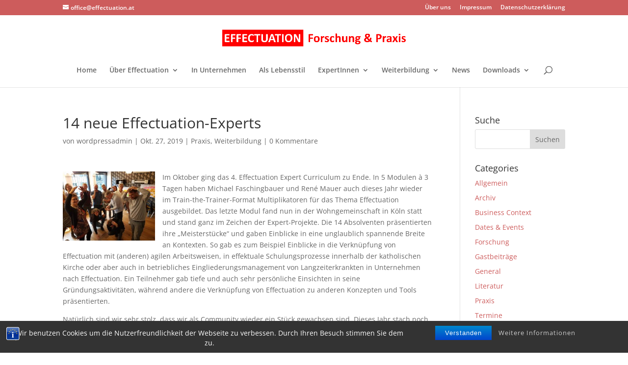

--- FILE ---
content_type: text/css
request_url: https://www.effectuation.at/wp-content/et-cache/global/et-divi-customizer-global.min.css?ver=1752214749
body_size: 1622
content:
body,.et_pb_column_1_2 .et_quote_content blockquote cite,.et_pb_column_1_2 .et_link_content a.et_link_main_url,.et_pb_column_1_3 .et_quote_content blockquote cite,.et_pb_column_3_8 .et_quote_content blockquote cite,.et_pb_column_1_4 .et_quote_content blockquote cite,.et_pb_blog_grid .et_quote_content blockquote cite,.et_pb_column_1_3 .et_link_content a.et_link_main_url,.et_pb_column_3_8 .et_link_content a.et_link_main_url,.et_pb_column_1_4 .et_link_content a.et_link_main_url,.et_pb_blog_grid .et_link_content a.et_link_main_url,body .et_pb_bg_layout_light .et_pb_post p,body .et_pb_bg_layout_dark .et_pb_post p{font-size:14px}.et_pb_slide_content,.et_pb_best_value{font-size:15px}@media only screen and (min-width:981px){.et_header_style_centered #logo{max-height:54%}.et_pb_svg_logo.et_header_style_centered #logo{height:54%}}@media only screen and (min-width:1350px){.et_pb_row{padding:27px 0}.et_pb_section{padding:54px 0}.single.et_pb_pagebuilder_layout.et_full_width_page .et_post_meta_wrapper{padding-top:81px}.et_pb_fullwidth_section{padding:0}}h3.result-slug-pa-gleich-ve.title,h3.result-slug-pa-gleich-ve-en.title{display:none}h3.result-slug-pa-groesser-als-ve.title,h3.result-slug-pa-groesser-als-ve-en.title{display:none}h3.result-slug-pa-kleiner-als-ve.title,h3.result-slug-pa-kleiner-als-ve-en.title{display:none}h3.result-slug-pv-gleich-ae.title,h3.result-slug-pv-gleich-ae-en.title{display:none}h3.result-slug-pv-groesser-als-ae.title,h3.result-slug-pv-groesser-als-ae-en.title{display:none}h3.result-slug-pv-kleiner-als-ae.title,h3.result-slug-pv-kleiner-als-ae-en.title{display:none}h3.result-slug-einleitung.title,h3.result-slug-einleitung-en.title{display:none}#top-menu li.wpml-ls-item{display:inline-block;padding-right:10px;font-size:14px}